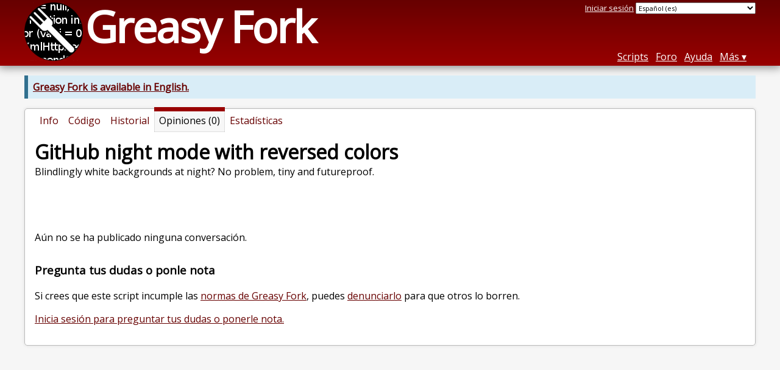

--- FILE ---
content_type: text/html; charset=utf-8
request_url: https://greasyfork.org/es/scripts/24671-github-night-mode-with-reversed-colors/feedback
body_size: 3552
content:


<!DOCTYPE html>
<html lang="es">
<head>
  <title>GitHub night mode with reversed colors - Comentarios y opiniones</title>
  <meta name="description" value="Feedback on GitHub night mode with reversed colors">
  <meta name="viewport" content="width=device-width, initial-scale=1">
  
  <script src="/vite/assets/application-DItsXdPc.js" crossorigin="anonymous" type="module"></script><link rel="stylesheet" href="/vite/assets/application-GtUOnX81.css" media="screen" />
    <meta name="csrf-param" content="authenticity_token" />
<meta name="csrf-token" content="RKdNyr7Q5C35lhCO3TZy9fbOzbVDOpaJ0hLwnQ5Cox1cYgPUN5sfOzZfDaDDKPVHIlnBpX4KNPiKdM2cJPI4zg" />
    <meta name="clckd" content="bf6242cc3039bff31a7815dff8ee247b" />
    <meta name="lhverifycode" content="32dc01246faccb7f5b3cad5016dd5033" />
  <link rel="canonical" href="https://greasyfork.org/es/scripts/24671-github-night-mode-with-reversed-colors/feedback">
  <link rel="icon" href="/vite/assets/blacklogo16-DftkYuVe.png">
  <link rel="stylesheet" href="https://fonts.googleapis.com/css?family=Open+Sans&amp;display=swap" media="print" onload="this.media='all'; this.onload=null;">
<noscript><link rel="stylesheet" href="https://fonts.googleapis.com/css?family=Open+Sans&amp;display=swap"></noscript>

    <link rel="alternate" hreflang="x-default" href="/scripts/24671-github-night-mode-with-reversed-colors/feedback">
      <link rel="alternate" hreflang="ar" href="/ar/scripts/24671-github-night-mode-with-reversed-colors/feedback">
      <link rel="alternate" hreflang="be" href="/be/scripts/24671-github-night-mode-with-reversed-colors/feedback">
      <link rel="alternate" hreflang="bg" href="/bg/scripts/24671-github-night-mode-with-reversed-colors/feedback">
      <link rel="alternate" hreflang="ckb" href="/ckb/scripts/24671-github-night-mode-with-reversed-colors/feedback">
      <link rel="alternate" hreflang="cs" href="/cs/scripts/24671-github-night-mode-with-reversed-colors/feedback">
      <link rel="alternate" hreflang="da" href="/da/scripts/24671-github-night-mode-with-reversed-colors/feedback">
      <link rel="alternate" hreflang="de" href="/de/scripts/24671-github-night-mode-with-reversed-colors/feedback">
      <link rel="alternate" hreflang="el" href="/el/scripts/24671-github-night-mode-with-reversed-colors/feedback">
      <link rel="alternate" hreflang="en" href="/en/scripts/24671-github-night-mode-with-reversed-colors/feedback">
      <link rel="alternate" hreflang="eo" href="/eo/scripts/24671-github-night-mode-with-reversed-colors/feedback">
      <link rel="alternate" hreflang="es" href="/es/scripts/24671-github-night-mode-with-reversed-colors/feedback">
      <link rel="alternate" hreflang="es-419" href="/es-419/scripts/24671-github-night-mode-with-reversed-colors/feedback">
      <link rel="alternate" hreflang="fi" href="/fi/scripts/24671-github-night-mode-with-reversed-colors/feedback">
      <link rel="alternate" hreflang="fr" href="/fr/scripts/24671-github-night-mode-with-reversed-colors/feedback">
      <link rel="alternate" hreflang="fr-CA" href="/fr-CA/scripts/24671-github-night-mode-with-reversed-colors/feedback">
      <link rel="alternate" hreflang="he" href="/he/scripts/24671-github-night-mode-with-reversed-colors/feedback">
      <link rel="alternate" hreflang="hr" href="/hr/scripts/24671-github-night-mode-with-reversed-colors/feedback">
      <link rel="alternate" hreflang="hu" href="/hu/scripts/24671-github-night-mode-with-reversed-colors/feedback">
      <link rel="alternate" hreflang="id" href="/id/scripts/24671-github-night-mode-with-reversed-colors/feedback">
      <link rel="alternate" hreflang="it" href="/it/scripts/24671-github-night-mode-with-reversed-colors/feedback">
      <link rel="alternate" hreflang="ja" href="/ja/scripts/24671-github-night-mode-with-reversed-colors/feedback">
      <link rel="alternate" hreflang="ka" href="/ka/scripts/24671-github-night-mode-with-reversed-colors/feedback">
      <link rel="alternate" hreflang="ko" href="/ko/scripts/24671-github-night-mode-with-reversed-colors/feedback">
      <link rel="alternate" hreflang="mr" href="/mr/scripts/24671-github-night-mode-with-reversed-colors/feedback">
      <link rel="alternate" hreflang="nb" href="/nb/scripts/24671-github-night-mode-with-reversed-colors/feedback">
      <link rel="alternate" hreflang="nl" href="/nl/scripts/24671-github-night-mode-with-reversed-colors/feedback">
      <link rel="alternate" hreflang="pl" href="/pl/scripts/24671-github-night-mode-with-reversed-colors/feedback">
      <link rel="alternate" hreflang="pt-BR" href="/pt-BR/scripts/24671-github-night-mode-with-reversed-colors/feedback">
      <link rel="alternate" hreflang="ro" href="/ro/scripts/24671-github-night-mode-with-reversed-colors/feedback">
      <link rel="alternate" hreflang="ru" href="/ru/scripts/24671-github-night-mode-with-reversed-colors/feedback">
      <link rel="alternate" hreflang="sk" href="/sk/scripts/24671-github-night-mode-with-reversed-colors/feedback">
      <link rel="alternate" hreflang="sr" href="/sr/scripts/24671-github-night-mode-with-reversed-colors/feedback">
      <link rel="alternate" hreflang="sv" href="/sv/scripts/24671-github-night-mode-with-reversed-colors/feedback">
      <link rel="alternate" hreflang="th" href="/th/scripts/24671-github-night-mode-with-reversed-colors/feedback">
      <link rel="alternate" hreflang="tr" href="/tr/scripts/24671-github-night-mode-with-reversed-colors/feedback">
      <link rel="alternate" hreflang="uk" href="/uk/scripts/24671-github-night-mode-with-reversed-colors/feedback">
      <link rel="alternate" hreflang="ug" href="/ug/scripts/24671-github-night-mode-with-reversed-colors/feedback">
      <link rel="alternate" hreflang="vi" href="/vi/scripts/24671-github-night-mode-with-reversed-colors/feedback">
      <link rel="alternate" hreflang="zh-CN" href="/zh-CN/scripts/24671-github-night-mode-with-reversed-colors/feedback">
      <link rel="alternate" hreflang="zh-TW" href="/zh-TW/scripts/24671-github-night-mode-with-reversed-colors/feedback">


  <link rel="search" href="/es/opensearch.xml" type="application/opensearchdescription+xml" title="Buscar en Greasy Fork" hreflang="es">

    <!-- Global site tag (gtag.js) - Google Analytics -->
    <script async src="https://www.googletagmanager.com/gtag/js?id=G-7NMRNRYW7C"></script>
    <script>
      window.dataLayer = window.dataLayer || [];
      function gtag(){dataLayer.push(arguments);}
      gtag('js', new Date());
      gtag('config', 'G-7NMRNRYW7C', {
        'ad_method': 'ea',
        'action': 'scripts/feedback'
      });
    </script>

    <script async src="https://media.ethicalads.io/media/client/ethicalads.min.js" onerror="if (typeof gtag !== 'undefined') { gtag('event', 'EthicalAds placement', { 'ea_campaign_type': '(error)' })};switchToEaFallback()"></script>

    <meta name="twitter:card" content="summary">
  <meta property="og:title" content="GitHub night mode with reversed colors">
  <meta property="og:url" content="https://greasyfork.org/scripts/24671-github-night-mode-with-reversed-colors">
  <meta property="og:description" content="Blindlingly white backgrounds at night? No problem, tiny and futureproof.">

</head>
<body>

  <header id="main-header">
    <div class="width-constraint">
      <div id="site-name">
        <a href="/es"><img alt="" width="96" height="96" src="/vite/assets/blacklogo96-CxYTSM_T.png" /></a>
        <div id="site-name-text">
          <h1><a href="/es">Greasy Fork</a></h1>
        </div>
      </div>
      <div id="site-nav">
        <div id="nav-user-info">
            <span class="sign-in-link"><a rel="nofollow" href="/es/users/sign_in?return_to=%2Fes%2Fscripts%2F24671-github-night-mode-with-reversed-colors%2Ffeedback">Iniciar sesión</a></span>

                      <form class="language-selector" action="/scripts/24671-github-night-mode-with-reversed-colors/feedback">
              <select class="language-selector-locale" name="locale" data-translate-url="https://github.com/greasyfork-org/greasyfork/wiki/Translating-Greasy-Fork">
                    <option data-language-url="/ar/scripts/24671-github-night-mode-with-reversed-colors/feedback" value="ar">
                      العَرَبِيةُ (ar)
                    </option>
                    <option data-language-url="/be/scripts/24671-github-night-mode-with-reversed-colors/feedback" value="be">
                      Беларуская (be)
                    </option>
                    <option data-language-url="/bg/scripts/24671-github-night-mode-with-reversed-colors/feedback" value="bg">
                      Български (bg)
                    </option>
                    <option data-language-url="/ckb/scripts/24671-github-night-mode-with-reversed-colors/feedback" value="ckb">
                      کوردیی ناوەندی (ckb)
                    </option>
                    <option data-language-url="/cs/scripts/24671-github-night-mode-with-reversed-colors/feedback" value="cs">
                      Čeština (cs)
                    </option>
                    <option data-language-url="/da/scripts/24671-github-night-mode-with-reversed-colors/feedback" value="da">
                      Dansk (da)
                    </option>
                    <option data-language-url="/de/scripts/24671-github-night-mode-with-reversed-colors/feedback" value="de">
                      Deutsch (de)
                    </option>
                    <option data-language-url="/el/scripts/24671-github-night-mode-with-reversed-colors/feedback" value="el">
                      Ελληνικά (el)
                    </option>
                    <option data-language-url="/en/scripts/24671-github-night-mode-with-reversed-colors/feedback" value="en">
                      English (en)
                    </option>
                    <option data-language-url="/eo/scripts/24671-github-night-mode-with-reversed-colors/feedback" value="eo">
                      Esperanto (eo)
                    </option>
                    <option data-language-url="/es/scripts/24671-github-night-mode-with-reversed-colors/feedback" value="es" selected>
                      Español (es)
                    </option>
                    <option data-language-url="/es-419/scripts/24671-github-night-mode-with-reversed-colors/feedback" value="es-419">
                      Español latinoaméricano (es-419)
                    </option>
                    <option data-language-url="/fi/scripts/24671-github-night-mode-with-reversed-colors/feedback" value="fi">
                      Suomi (fi)
                    </option>
                    <option data-language-url="/fr/scripts/24671-github-night-mode-with-reversed-colors/feedback" value="fr">
                      Français (fr)
                    </option>
                    <option data-language-url="/fr-CA/scripts/24671-github-night-mode-with-reversed-colors/feedback" value="fr-CA">
                      Français canadien (fr-CA)
                    </option>
                    <option data-language-url="/he/scripts/24671-github-night-mode-with-reversed-colors/feedback" value="he">
                      עברית (he)
                    </option>
                    <option data-language-url="/hr/scripts/24671-github-night-mode-with-reversed-colors/feedback" value="hr">
                      Hrvatski (hr)
                    </option>
                    <option data-language-url="/hu/scripts/24671-github-night-mode-with-reversed-colors/feedback" value="hu">
                      Magyar (hu)
                    </option>
                    <option data-language-url="/id/scripts/24671-github-night-mode-with-reversed-colors/feedback" value="id">
                      Bahasa Indonesia (id)
                    </option>
                    <option data-language-url="/it/scripts/24671-github-night-mode-with-reversed-colors/feedback" value="it">
                      Italiano (it)
                    </option>
                    <option data-language-url="/ja/scripts/24671-github-night-mode-with-reversed-colors/feedback" value="ja">
                      日本語 (ja)
                    </option>
                    <option data-language-url="/ka/scripts/24671-github-night-mode-with-reversed-colors/feedback" value="ka">
                      ქართული ენა (ka)
                    </option>
                    <option data-language-url="/ko/scripts/24671-github-night-mode-with-reversed-colors/feedback" value="ko">
                      한국어 (ko)
                    </option>
                    <option data-language-url="/mr/scripts/24671-github-night-mode-with-reversed-colors/feedback" value="mr">
                      मराठी (mr)
                    </option>
                    <option data-language-url="/nb/scripts/24671-github-night-mode-with-reversed-colors/feedback" value="nb">
                      Bokmål (nb)
                    </option>
                    <option data-language-url="/nl/scripts/24671-github-night-mode-with-reversed-colors/feedback" value="nl">
                      Nederlands (nl)
                    </option>
                    <option data-language-url="/pl/scripts/24671-github-night-mode-with-reversed-colors/feedback" value="pl">
                      Polski (pl)
                    </option>
                    <option data-language-url="/pt-BR/scripts/24671-github-night-mode-with-reversed-colors/feedback" value="pt-BR">
                      Português do Brasil (pt-BR)
                    </option>
                    <option data-language-url="/ro/scripts/24671-github-night-mode-with-reversed-colors/feedback" value="ro">
                      Română (ro)
                    </option>
                    <option data-language-url="/ru/scripts/24671-github-night-mode-with-reversed-colors/feedback" value="ru">
                      Русский (ru)
                    </option>
                    <option data-language-url="/sk/scripts/24671-github-night-mode-with-reversed-colors/feedback" value="sk">
                      Slovenčina (sk)
                    </option>
                    <option data-language-url="/sr/scripts/24671-github-night-mode-with-reversed-colors/feedback" value="sr">
                      srpski (sr)
                    </option>
                    <option data-language-url="/sv/scripts/24671-github-night-mode-with-reversed-colors/feedback" value="sv">
                      Svenska (sv)
                    </option>
                    <option data-language-url="/th/scripts/24671-github-night-mode-with-reversed-colors/feedback" value="th">
                      ภาษาไทย (th)
                    </option>
                    <option data-language-url="/tr/scripts/24671-github-night-mode-with-reversed-colors/feedback" value="tr">
                      Türkçe (tr)
                    </option>
                    <option data-language-url="/uk/scripts/24671-github-night-mode-with-reversed-colors/feedback" value="uk">
                      Українська (uk)
                    </option>
                    <option data-language-url="/ug/scripts/24671-github-night-mode-with-reversed-colors/feedback" value="ug">
                      ئۇيغۇرچە (ug)
                    </option>
                    <option data-language-url="/vi/scripts/24671-github-night-mode-with-reversed-colors/feedback" value="vi">
                      Tiếng Việt (vi)
                    </option>
                    <option data-language-url="/zh-CN/scripts/24671-github-night-mode-with-reversed-colors/feedback" value="zh-CN">
                      简体中文 (zh-CN)
                    </option>
                    <option data-language-url="/zh-TW/scripts/24671-github-night-mode-with-reversed-colors/feedback" value="zh-TW">
                      繁體中文 (zh-TW)
                    </option>
                <option value="help">Help us translate!</option>
              </select><input class="language-selector-submit" type="submit" value="→">
            </form>

        </div>
        <nav>
          <li class="scripts-index-link"><a href="/es/scripts">Scripts</a></li>
            <li class="forum-link"><a href="/es/discussions">Foro</a></li>
          <li class="help-link"><a href="/es/help">Ayuda</a></li>
          <li class="with-submenu">
            <a href="#" onclick="return false">Más</a>
            <nav>
              <li><a href="/es/search">Búsqueda avanzada</a></li>
              <li><a href="/es/users">Listado de usuarios</a></li>
              <li><a href="/es/scripts/libraries">Bibliotecas</a></li>
              <li><a href="/es/moderator_actions">Registro del moderador</a></li>
            </nav>
          </li>
        </nav>
      </div>

      <div id="mobile-nav">
        <div class="mobile-nav-opener">☰</div>
        <nav class="collapsed">
          <li class="scripts-index-link"><a href="/es/scripts">Scripts</a></li>
          <li class="forum-link"><a href="/es/discussions">Foro</a></li>
          <li class="help-link"><a href="/es/help">Ayuda</a></li>
          <li><a href="/es/search">Búsqueda avanzada</a></li>
          <li><a href="/es/users">Listado de usuarios</a></li>
          <li><a href="/es/scripts/libraries">Bibliotecas</a></li>
          <li><a href="/es/moderator_actions">Registro del moderador</a></li>
            <li class="multi-link-nav">
              <span class="sign-in-link"><a rel="nofollow" href="/es/users/sign_in?return_to=%2Fes%2Fscripts%2F24671-github-night-mode-with-reversed-colors%2Ffeedback">Iniciar sesión</a></span>
            </li>
          <li>            <form class="language-selector" action="/scripts/24671-github-night-mode-with-reversed-colors/feedback">
              <select class="language-selector-locale" name="locale" data-translate-url="https://github.com/greasyfork-org/greasyfork/wiki/Translating-Greasy-Fork">
                    <option data-language-url="/ar/scripts/24671-github-night-mode-with-reversed-colors/feedback" value="ar">
                      العَرَبِيةُ (ar)
                    </option>
                    <option data-language-url="/be/scripts/24671-github-night-mode-with-reversed-colors/feedback" value="be">
                      Беларуская (be)
                    </option>
                    <option data-language-url="/bg/scripts/24671-github-night-mode-with-reversed-colors/feedback" value="bg">
                      Български (bg)
                    </option>
                    <option data-language-url="/ckb/scripts/24671-github-night-mode-with-reversed-colors/feedback" value="ckb">
                      کوردیی ناوەندی (ckb)
                    </option>
                    <option data-language-url="/cs/scripts/24671-github-night-mode-with-reversed-colors/feedback" value="cs">
                      Čeština (cs)
                    </option>
                    <option data-language-url="/da/scripts/24671-github-night-mode-with-reversed-colors/feedback" value="da">
                      Dansk (da)
                    </option>
                    <option data-language-url="/de/scripts/24671-github-night-mode-with-reversed-colors/feedback" value="de">
                      Deutsch (de)
                    </option>
                    <option data-language-url="/el/scripts/24671-github-night-mode-with-reversed-colors/feedback" value="el">
                      Ελληνικά (el)
                    </option>
                    <option data-language-url="/en/scripts/24671-github-night-mode-with-reversed-colors/feedback" value="en">
                      English (en)
                    </option>
                    <option data-language-url="/eo/scripts/24671-github-night-mode-with-reversed-colors/feedback" value="eo">
                      Esperanto (eo)
                    </option>
                    <option data-language-url="/es/scripts/24671-github-night-mode-with-reversed-colors/feedback" value="es" selected>
                      Español (es)
                    </option>
                    <option data-language-url="/es-419/scripts/24671-github-night-mode-with-reversed-colors/feedback" value="es-419">
                      Español latinoaméricano (es-419)
                    </option>
                    <option data-language-url="/fi/scripts/24671-github-night-mode-with-reversed-colors/feedback" value="fi">
                      Suomi (fi)
                    </option>
                    <option data-language-url="/fr/scripts/24671-github-night-mode-with-reversed-colors/feedback" value="fr">
                      Français (fr)
                    </option>
                    <option data-language-url="/fr-CA/scripts/24671-github-night-mode-with-reversed-colors/feedback" value="fr-CA">
                      Français canadien (fr-CA)
                    </option>
                    <option data-language-url="/he/scripts/24671-github-night-mode-with-reversed-colors/feedback" value="he">
                      עברית (he)
                    </option>
                    <option data-language-url="/hr/scripts/24671-github-night-mode-with-reversed-colors/feedback" value="hr">
                      Hrvatski (hr)
                    </option>
                    <option data-language-url="/hu/scripts/24671-github-night-mode-with-reversed-colors/feedback" value="hu">
                      Magyar (hu)
                    </option>
                    <option data-language-url="/id/scripts/24671-github-night-mode-with-reversed-colors/feedback" value="id">
                      Bahasa Indonesia (id)
                    </option>
                    <option data-language-url="/it/scripts/24671-github-night-mode-with-reversed-colors/feedback" value="it">
                      Italiano (it)
                    </option>
                    <option data-language-url="/ja/scripts/24671-github-night-mode-with-reversed-colors/feedback" value="ja">
                      日本語 (ja)
                    </option>
                    <option data-language-url="/ka/scripts/24671-github-night-mode-with-reversed-colors/feedback" value="ka">
                      ქართული ენა (ka)
                    </option>
                    <option data-language-url="/ko/scripts/24671-github-night-mode-with-reversed-colors/feedback" value="ko">
                      한국어 (ko)
                    </option>
                    <option data-language-url="/mr/scripts/24671-github-night-mode-with-reversed-colors/feedback" value="mr">
                      मराठी (mr)
                    </option>
                    <option data-language-url="/nb/scripts/24671-github-night-mode-with-reversed-colors/feedback" value="nb">
                      Bokmål (nb)
                    </option>
                    <option data-language-url="/nl/scripts/24671-github-night-mode-with-reversed-colors/feedback" value="nl">
                      Nederlands (nl)
                    </option>
                    <option data-language-url="/pl/scripts/24671-github-night-mode-with-reversed-colors/feedback" value="pl">
                      Polski (pl)
                    </option>
                    <option data-language-url="/pt-BR/scripts/24671-github-night-mode-with-reversed-colors/feedback" value="pt-BR">
                      Português do Brasil (pt-BR)
                    </option>
                    <option data-language-url="/ro/scripts/24671-github-night-mode-with-reversed-colors/feedback" value="ro">
                      Română (ro)
                    </option>
                    <option data-language-url="/ru/scripts/24671-github-night-mode-with-reversed-colors/feedback" value="ru">
                      Русский (ru)
                    </option>
                    <option data-language-url="/sk/scripts/24671-github-night-mode-with-reversed-colors/feedback" value="sk">
                      Slovenčina (sk)
                    </option>
                    <option data-language-url="/sr/scripts/24671-github-night-mode-with-reversed-colors/feedback" value="sr">
                      srpski (sr)
                    </option>
                    <option data-language-url="/sv/scripts/24671-github-night-mode-with-reversed-colors/feedback" value="sv">
                      Svenska (sv)
                    </option>
                    <option data-language-url="/th/scripts/24671-github-night-mode-with-reversed-colors/feedback" value="th">
                      ภาษาไทย (th)
                    </option>
                    <option data-language-url="/tr/scripts/24671-github-night-mode-with-reversed-colors/feedback" value="tr">
                      Türkçe (tr)
                    </option>
                    <option data-language-url="/uk/scripts/24671-github-night-mode-with-reversed-colors/feedback" value="uk">
                      Українська (uk)
                    </option>
                    <option data-language-url="/ug/scripts/24671-github-night-mode-with-reversed-colors/feedback" value="ug">
                      ئۇيغۇرچە (ug)
                    </option>
                    <option data-language-url="/vi/scripts/24671-github-night-mode-with-reversed-colors/feedback" value="vi">
                      Tiếng Việt (vi)
                    </option>
                    <option data-language-url="/zh-CN/scripts/24671-github-night-mode-with-reversed-colors/feedback" value="zh-CN">
                      简体中文 (zh-CN)
                    </option>
                    <option data-language-url="/zh-TW/scripts/24671-github-night-mode-with-reversed-colors/feedback" value="zh-TW">
                      繁體中文 (zh-TW)
                    </option>
                <option value="help">Help us translate!</option>
              </select><input class="language-selector-submit" type="submit" value="→">
            </form>
</li>
        </nav>
      </div>

      <script>
        /* submit is handled by js if enabled */
        document.querySelectorAll(".language-selector-submit").forEach((lss) => { lss.style.display = "none" })
      </script>
    </div>
  </header>

  <div class="width-constraint">
      <p class="notice"><b><a href="/en/scripts/24671-github-night-mode-with-reversed-colors/feedback">Greasy Fork is available in English.</a></b></p>

      <section id="script-info">
    <ul id="script-links" class="tabs">
      <li><a href="/es/scripts/24671-github-night-mode-with-reversed-colors"><span>Info</span></a></li>
      <li><a href="/es/scripts/24671-github-night-mode-with-reversed-colors/code"><span>Código</span></a></li>
      <li><a href="/es/scripts/24671-github-night-mode-with-reversed-colors/versions"><span>Historial</span></a></li>
      <li class="current"><span>Opiniones (0)</span></li>
      <li><a href="/es/scripts/24671-github-night-mode-with-reversed-colors/stats"><span>Estadísticas</span></a></li>
    </ul>
    <header>
      <h2>GitHub night mode with reversed colors</h2>
      <p id="script-description" class="script-description">Blindlingly white backgrounds at night? No problem, tiny and futureproof.</p>
    </header>
    <div id="script-content">
      
  <div class="ad ad-ea" id="script-feedback-ad">
    <div id="script-feedback-ea" class="flat ethical-ads ethical-ads-text" data-ea-publisher="greasyfork" data-ea-type="text"></div>
  </div>



<div class="post-discussion">
    <p id="no-discussions">
      Aún no se ha publicado ninguna conversación.
    </p>
  <h3 id="post-discussion">Pregunta tus dudas o ponle nota</h3>
  <p>
    Si crees que este script incumple las <a href="/es/help/code-rules">normas de Greasy Fork</a>, puedes <a rel="nofollow" href="/es/reports/new?item_class=script&amp;item_id=24671">denunciarlo</a> para que otros lo borren.
  </p>
    <p>
      <a rel="nofollow" href="/es/users/sign_in?return_to=%2Fes%2Fscripts%2F24671%2Ffeedback">Inicia sesión para preguntar tus dudas o ponerle nota.</a>
    </p>
</div>

    </div>
  </section>

  </div>

    <script>
      (function (d) {
      window.rum = {key: '29razx6j'};
      var script = d.createElement('script');
      script.src = 'https://cdn.perfops.net/rom3/rom3.min.js';
      script.type = 'text/javascript';
      script.defer = true;
      script.async = true;
      d.getElementsByTagName('head')[0].appendChild(script);
      })(document);
    </script>
<script defer src="https://static.cloudflareinsights.com/beacon.min.js/vcd15cbe7772f49c399c6a5babf22c1241717689176015" integrity="sha512-ZpsOmlRQV6y907TI0dKBHq9Md29nnaEIPlkf84rnaERnq6zvWvPUqr2ft8M1aS28oN72PdrCzSjY4U6VaAw1EQ==" data-cf-beacon='{"version":"2024.11.0","token":"3b2c78865ea34bf4ad258da879f720f8","r":1,"server_timing":{"name":{"cfCacheStatus":true,"cfEdge":true,"cfExtPri":true,"cfL4":true,"cfOrigin":true,"cfSpeedBrain":true},"location_startswith":null}}' crossorigin="anonymous"></script>
</body>
</html>

